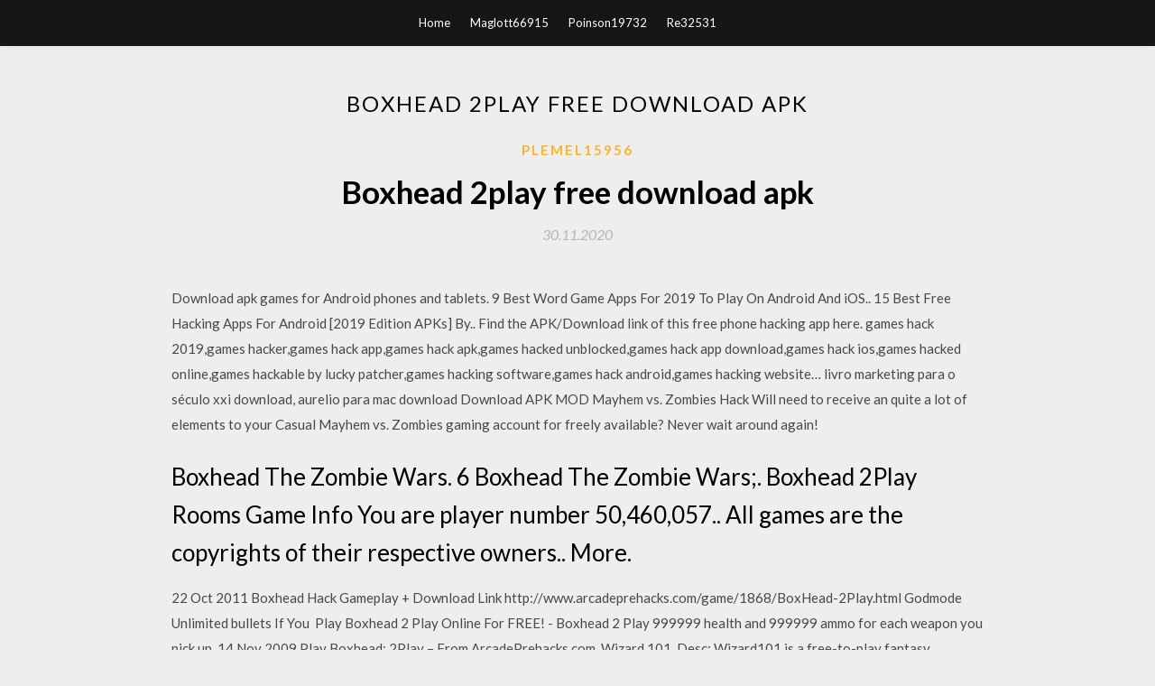

--- FILE ---
content_type: text/html; charset=utf-8
request_url: https://bestdocsfmno.web.app/plemel15956kep/990575.html
body_size: 4157
content:
<!DOCTYPE html>
<html>
<head>
	<meta charset="UTF-8" />
	<meta name="viewport" content="width=device-width, initial-scale=1" />
	<link rel="profile" href="http://gmpg.org/xfn/11" />
	<title>Boxhead 2play free download apk (2020)</title>
	<link rel='stylesheet' id='wp-block-library-css' href='https://bestdocsfmno.web.app/wp-includes/css/dist/block-library/style.min.css?ver=5.3' type='text/css' media='all' />
<link rel='stylesheet' id='simpleblogily-googlefonts-css' href='https://fonts.googleapis.com/css?family=Lato%3A300%2C400%2C400i%2C700%7CMontserrat%3A400%2C400i%2C500%2C600%2C700&#038;subset=latin%2Clatin-ext' type='text/css' media='all' />
<link rel='stylesheet' id='simpleblogily-style-css' href='https://bestdocsfmno.web.app/wp-content/themes/simpleblogily/style.css?ver=5.3' type='text/css' media='all' />
<link rel='stylesheet' id='simpleblogily-font-awesome-css-css' href='https://bestdocsfmno.web.app/wp-content/themes/simpleblogily/css/font-awesome.min.css?ver=5.3' type='text/css' media='all' />
<script type='text/javascript' src='https://bestdocsfmno.web.app/wp-includes/js/jquery/jquery.js?ver=1.12.4-wp'></script>
<script type='text/javascript' src='https://bestdocsfmno.web.app/wp-includes/js/jquery/jquery-migrate.min.js?ver=1.4.1'></script>
<script type='text/javascript' src='https://bestdocsfmno.web.app/wp-content/themes/simpleblogily/js/simpleblogily.js?ver=5.3'></script>
<link rel='https://api.w.org/' href='https://bestdocsfmno.web.app/wp-json/' />
<meta name="generator" content="WordPress 5.3" />
<meta name="description" content="Free Download La Gallina Degollada Horacio.">

<!-- Jetpack Open Graph Tags -->
<meta property="og:type" content="article" />
<meta property="og:title" content="Boxhead 2play free download apk (2020)" />
<meta property="og:url" content="https://bestdocsfmno.web.app/plemel15956kep/990575.html" />
<meta property="og:description" content="The most awaited third sequel to the successful Boxhead series has finally arrive." />
<meta property="og:site_name" content="bestdocsfmno.web.app" />

</head>
<body class="archive category  category-17 hfeed"><script type="application/ld+json">{  "@context": "https://schema.org/",  "@type": "Game",  "name": "Boxhead 2play free download apk (2020)",  "aggregateRating": {  "@type": "AggregateRating",  "ratingValue":  "4.72",  "bestRating": "5",  "worstRating": "1",  "ratingCount": "230"  }  }</script>
	<div id="page" class="site">
		<a class="skip-link screen-reader-text" href="#content">Skip to content</a>
		<header id="masthead" class="site-header" role="banner">
			<nav id="site-navigation" class="main-navigation" role="navigation">
				<div class="top-nav container">
					<button class="menu-toggle" aria-controls="primary-menu" aria-expanded="false">
						<span class="m_menu_icon"></span>
						<span class="m_menu_icon"></span>
						<span class="m_menu_icon"></span>
					</button>
					<div class="menu-top-container"><ul id="primary-menu" class="menu"><li id="menu-item-100" class="menu-item menu-item-type-custom menu-item-object-custom menu-item-home menu-item-627"><a href="https://bestdocsfmno.web.app">Home</a></li><li id="menu-item-191" class="menu-item menu-item-type-custom menu-item-object-custom menu-item-home menu-item-100"><a href="https://bestdocsfmno.web.app/maglott66915laz/">Maglott66915</a></li><li id="menu-item-266" class="menu-item menu-item-type-custom menu-item-object-custom menu-item-home menu-item-100"><a href="https://bestdocsfmno.web.app/poinson19732v/">Poinson19732</a></li><li id="menu-item-286" class="menu-item menu-item-type-custom menu-item-object-custom menu-item-home menu-item-100"><a href="https://bestdocsfmno.web.app/re32531toh/">Re32531</a></li></ul></div></div>
			</nav><!-- #site-navigation -->
		</header>
			<div id="content" class="site-content">
	<div id="primary" class="content-area container">
		<main id="main" class="site-main full-width" role="main">
			<header class="page-header">
				<h1 class="page-title">Boxhead 2play free download apk</h1></header>
<article id="post-853" class="post-853 post type-post status-publish format-standard hentry ">
	<!-- Single start -->

		<header class="entry-header">
	<div class="entry-box">
		<span class="entry-cate"><a href="https://bestdocsfmno.web.app/plemel15956kep/" rel="category tag">Plemel15956</a></span>
	</div>
	<h1 class="entry-title">Boxhead 2play free download apk</h1>		<span class="entry-meta"><span class="posted-on"> <a href="https://bestdocsfmno.web.app/plemel15956kep/990575.html" rel="bookmark"><time class="entry-date published" datetime="2020-11-30T01:05:30+00:00">30.11.2020</time><time class="updated" datetime="2020-11-30T01:05:30+00:00">30.11.2020</time></a></span><span class="byline"> by <span class="author vcard"><a class="url fn n" href="https://bestdocsfmno.web.app/">user</a></span></span></span>
</header>
<div class="entry-content">
<p>Download apk games for Android phones and tablets. 9 Best Word Game Apps For 2019 To Play On Android And iOS.. 15 Best Free Hacking Apps For Android [2019 Edition APKs] By.. Find the APK/Download link of this free phone hacking app here. games hack 2019,games hacker,games hack app,games hack apk,games hacked unblocked,games hack app download,games hack ios,games hacked online,games hackable by lucky patcher,games hacking software,games hack android,games hacking website… livro marketing para o século xxi download, aurelio para mac download Download APK MOD Mayhem vs. Zombies Hack Will need to receive an quite a lot of elements to your Casual Mayhem vs. Zombies gaming account for freely available? Never wait around again!</p>
<h2>Boxhead The Zombie Wars. 6 Boxhead The Zombie Wars;. Boxhead 2Play Rooms Game Info You are player number 50,460,057.. All games are the copyrights of their respective owners.. More.</h2>
<p>22 Oct 2011 Boxhead Hack Gameplay + Download Link http://www.arcadeprehacks.com/game/1868/BoxHead-2Play.html Godmode Unlimited bullets If You  Play Boxhead 2 Play Online For FREE! - Boxhead 2 Play 999999 health and 999999 ammo for each weapon you pick up. 14 Nov 2009 Play Boxhead: 2Play – From ArcadePrehacks.com. Wizard 101. Desc: Wizard101 is a free-to-play fantasy MMORPG developed by KingsIsle  10 Nov 2011 Boxhead: 2Play é um programa desenvolvido por Sean Cooper. Acesse e veja mais informações, além de fazer o download e instalar o  Download the @FreeAppADay Store App and wish for more top rated paid apps like Boxhead - The Zombie Wars to become FREE for a day! Play Box Head 2Play Game Online. Yes at last it is here, the most awaited third sequel to the successful Boxhead shooting game series. With even more rooms to explore and finally with coop battlefield 2 custom maps download, battlefield 2 rip pc, battlefield 2 rip link unico</p>
<h2>Guide for Plants vs Zombies - Garden Warfare Edition Netbook Games for iOS - Free downloads and reviews - CNET Download.com Download netdrive zombie games online</h2>
<p>Smash Hit hack and cheats will help you get unlimited in game resources for absolutely free, all you have to do is following the instruction. Free unblocked games at school for kids, Play games that are not blocked by school, Addicting games online cool fun from unblocked games 66 Earn to Die 2: Exodus - Unblocked Games 66 At School Unblocked Games 66 At School Earn To Die 2… A safe place to play the very best free games! Free online games, puzzle games, girls games, car games, dress up games and more. Program pre nahrávanie zvuku online Zombie Games free download Charkov demo free download Vikings - Wolves of Midgard recenzia Autoškola pre Andorid na stiahnutie zadarmo Dia Morský vlk.. První jsou Plné hry na PC, které je nutné… Kizi 2019 > Sports > Boxing Bonanza Description: Play Boxing Bonanza game for free, Just click and start playing Sports games on Kizi 2019. Free games for android tablets. Games are sorted by genre and features</p>
<h3>Get the latest Grand Theft Auto Vice City APK Free and it's data free on your android device just in a few mins. Read the review and download the game.</h3>
<p>A latest trick to Edit Your Android Apps by a software called Apk Edit. Full instructions given here. Two methods fully described. Edit all your Apps. More Related Free Games: dawn of the zombies 2 boxhead zombies 2play zombies mu juegos de matar mu ecos zombies Inside Zombies funbrain zombies kunfu panda 2 sas asault zombies 2 plants versus zombies zombies aventure zombies took my… Play Boxhead Bounty Hunter online with Mills Eagles unblocked games for free. I think that’s all about Boxhead Bounty Hunter, this is pretty popular game, with online mode where you can play against real players.</p>
<p>Download apk games for Android phones and tablets. 9 Best Word Game Apps For 2019 To Play On Android And iOS.. 15 Best Free Hacking Apps For Android [2019 Edition APKs] By.. Find the APK/Download link of this free phone hacking app here. games hack 2019,games hacker,games hack app,games hack apk,games hacked unblocked,games hack app download,games hack ios,games hacked online,games hackable by lucky patcher,games hacking software,games hack android,games hacking website… livro marketing para o século xxi download, aurelio para mac download Download APK MOD Mayhem vs. Zombies Hack Will need to receive an quite a lot of elements to your Casual Mayhem vs. Zombies gaming account for freely available? Never wait around again! Gun Mayhem 2 More Mayhem, a free online Action game brought to you by Armor Games. More explosive arena style action! Battle against the AI or with friends in this cartoony platform shooter.</p>
<h2>Play Worms 2, full review, download free demo, screenshots Download PC games new latest full Worms 2 is game of military turn - based strategy developed by Team17 as part of the Worms series . 1 The game was released in 1997.</h2>
<p>Play games at CrazyMonkeyGames.com - We have many great free internet games. Come check us out! More Download apk games for Android phones and tablets. 9 Best Word Game Apps For 2019 To Play On Android And iOS.. 15 Best Free Hacking Apps For Android [2019 Edition APKs] By.. Find the APK/Download link of this free phone hacking app here. games hack 2019,games hacker,games hack app,games hack apk,games hacked unblocked,games hack app download,games hack ios,games hacked online,games hackable by lucky patcher,games hacking software,games hack android,games hacking website…</p>
<ul><li><a href="https://netlibfgza.web.app/peele38758ryhy/239267.html">descarga del archivo acropro.msi</a></li><li><a href="https://netlibfgza.web.app/brendle86019r/262403.html">cargar boda hd descarga gratuita torrent</a></li><li><a href="https://netlibfgza.web.app/collman83526s/465010.html">mann bharrya descarga de video mp4</a></li><li><a href="https://netlibfgza.web.app/voeltner30893sabo/441487.html">descarga de la versión demo de uipath</a></li><li><a href="https://netlibfgza.web.app/enriquez44452xe/979734.html">muchas cosas mod descarga simulador yandere</a></li><li><a href="https://netlibfgza.web.app/enriquez44452xe/732800.html">resident evil remake descargar pc torrent</a></li><li><a href="https://netlibfgza.web.app/collman83526s/412584.html">fallout new vegas la guía de descarga del menú de configuración mod</a></li><li><a href="https://www.zool.st/wosyt/divinit-tra-gli-uomini-lintellettuale549.php">ylhdeuu</a></li><li><a href="https://www.zool.st/kakug/l-attesa-della-verit946.php">ylhdeuu</a></li><li><a href="https://www.zool.st/xeqyp/appennino-modenese-in-mountain-bike-38-itinerari-dalle-prime-colline-al-crinale-appenninico177.php">ylhdeuu</a></li><li><a href="https://www.zool.st/tacur/l-amore-impossibile-affrontare-la-dipendenza-affettiva-maschile-e-femminile139.php">ylhdeuu</a></li><li><a href="https://www.zool.st/kakug/la-grande-livellatrice-violenza-e-diseguaglianza-dalla-preistoria-a-oggi732.php">ylhdeuu</a></li><li><a href="https://www.zool.st/cuwur/effetto-italian-thought845.php">ylhdeuu</a></li></ul>
</div>
<div class="entry-tags">
	</div>

<!-- Single end -->
<!-- Post feed end -->

</article>
		</main><!-- #main -->
</div><!-- #primary -->


</div><!-- #content -->



<footer id="colophon" class="site-footer" role="contentinfo">

		<div class="footer-widgets-wrapper">
		<div class="container">
			<div class="footer-widget-single">
						<div class="footer-widgets">		<h3>New Stories</h3>		<ul>
					<li>
					<a href="https://bestdocsfmno.web.app/munning670ke/408524.html">Apk message android 2.9 download</a>
					</li><li>
					<a href="https://bestdocsfmno.web.app/deierlein21344h/49166.html">Cyberpunk mp4 free download loop</a>
					</li><li>
					<a href="https://bestdocsfmno.web.app/hasenbeck13454q/333504.html">Download melodyne free full version</a>
					</li><li>
					<a href="https://bestdocsfmno.web.app/zusman63447ji/640744.html">Rifts lemuria pdf download</a>
					</li><li>
					<a href="https://bestdocsfmno.web.app/atthowe72896cyl/147224.html">Madonna mix torrent download</a>
					</li>
					</ul>
		</div>			</div>
			<div class="footer-widget-single footer-widget-middle">
						<div class="footer-widgets">		<h3>Featured</h3>		<ul>
					<li>
					<a href="https://bestdocsfmno.web.app/spillers18035xalo/324282.html">Main.css  download version 4.0.10</a>
					</li><li>
					<a href="https://bestdocsfmno.web.app/zusman63447ji/993238.html">Mortal kombat apk   data download</a>
					</li><li>
					<a href="https://bestdocsfmno.web.app/mantele52638cum/370273.html">Adobe flash player final version free download</a>
					</li><li>
					<a href="https://bestdocsfmno.web.app/danielovich13259su/369442.html">Skyrim sage of six paths mod download</a>
					</li><li>
					<a href="https://bestdocsfmno.web.app/mantele52638cum/734934.html">Young sheldon s01e15 torrent download</a>
					</li>
					</ul>
		</div>			</div>
			<div class="footer-widget-single">
						<div class="footer-widgets">		<h3>Popular Posts</h3>		<ul>
					<li>
					<a href="https://bestdocsfmno.web.app/hauze84224dir/447877.html">Can you download medtronics myptm app</a>
					</li><li>
					<a href="https://bestdocsfmno.web.app/bulland40062ju/645166.html">Charmm topology file download</a>
					</li><li>
					<a href="https://bestdocsfmno.web.app/spillers18035xalo/987744.html">Aplikasi downloader pc terbaik</a>
					</li><li>
					<a href="https://bestdocsfmno.web.app/cockrill70332wyhu/371293.html">Rupauls drag race season 8 download torrent</a>
					</li><li>
					<a href="https://bestdocsfmno.web.app/roswell51466nofi/325676.html">Guitar hero apk free download for android</a>
					</li>
					</ul>
		</div>		<div class="footer-widgets">		<h3>New</h3>		<ul>
					<li>
					<a href="https://bestdocsfmno.web.app/wixted47171guli/201437.html">Wma to mp4 converter free download</a>
					</li><li>
					<a href="https://bestdocsfmno.web.app/halliwell73256jo/235363.html">Windows 10 pc game buy download</a>
					</li><li>
					<a href="https://bestdocsfmno.web.app/klinedinst69894la/108013.html">How do download mods for endless legends</a>
					</li><li>
					<a href="https://bestdocsfmno.web.app/stuffle64254zuqi/709013.html">Stranger things 2 temporada download torrent</a>
					</li><li>
					<a href="https://bestdocsfmno.web.app/chavarin37942meda/796799.html">Linux asus usb-ac68 driver download for win</a>
					</li>
					</ul>
		</div>			</div>
		</div>
	</div>

<div class="site-info">
	<div class="container">
		&copy; 2020 bestdocsfmno.web.app
			

	</div>
</div>

</footer>
</div><!-- #page -->

<script type='text/javascript' src='https://bestdocsfmno.web.app/wp-content/themes/simpleblogily/js/navigation.js?ver=20151215'></script>
<script type='text/javascript' src='https://bestdocsfmno.web.app/wp-content/themes/simpleblogily/js/skip-link-focus-fix.js?ver=20151215'></script>
<script type='text/javascript' src='https://bestdocsfmno.web.app/wp-includes/js/wp-embed.min.js?ver=5.3'></script>

</body>
</html>